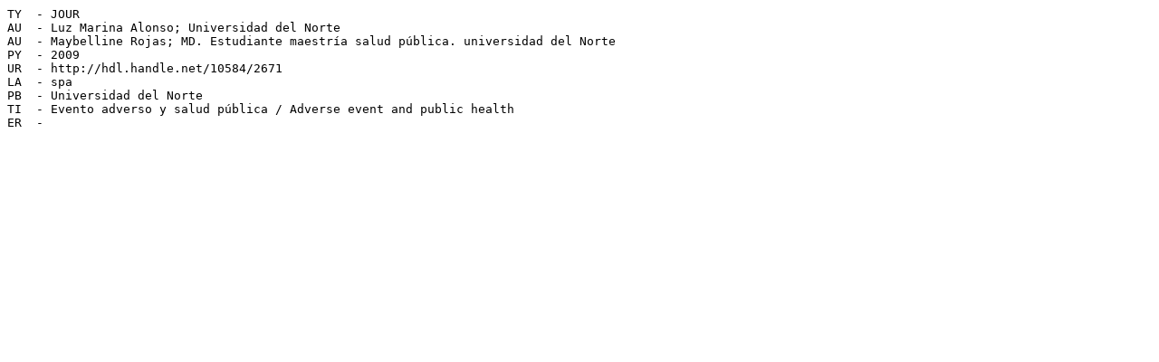

--- FILE ---
content_type: text/plain;charset=UTF-8
request_url: https://manglar.uninorte.edu.co/ris/handle/10584/2671
body_size: 326
content:
TY  - JOUR 
AU  - Luz Marina Alonso; Universidad del Norte
AU  - Maybelline Rojas; MD. Estudiante maestría salud pública. universidad del Norte
PY  - 2009
UR  - http://hdl.handle.net/10584/2671
LA  - spa
PB  - Universidad del Norte
TI  - Evento adverso y salud pública / Adverse event and public health
ER  - 

